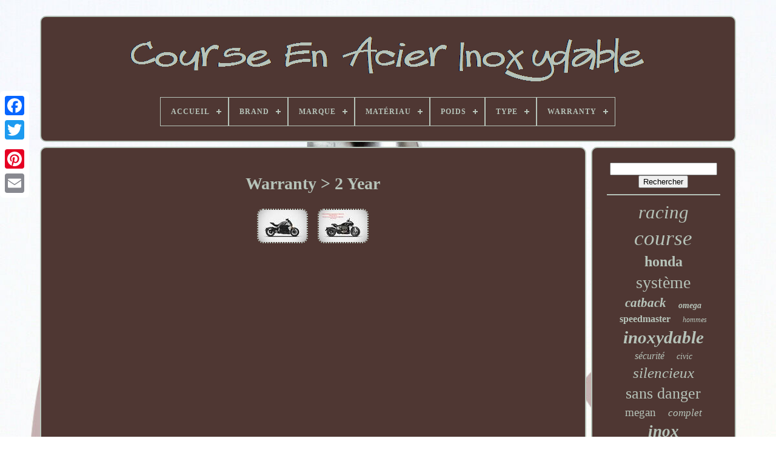

--- FILE ---
content_type: text/html
request_url: https://stainlesssteelracing.com/fr/warranty/2-year.html
body_size: 4357
content:
 	<!DOCTYPE   HTML>
 
	 
		
<!--################################################################################################################-->
<HTML>
 	
  
 

 
   <HEAD>


		   	 
<!--################################################################################################################
 TITLE
################################################################################################################-->
<TITLE> Warranty > 2 Year	 	</TITLE>


  
	
	
	
<!--################################################################################################################-->
<LINK TYPE="image/png" REL="icon" HREF="https://stainlesssteelracing.com/favicon.png"> 	
	

<!--################################################################################################################-->
<META CONTENT="text/html; charset=UTF-8"	HTTP-EQUIV="content-type">
  

	 <META   NAME="viewport" CONTENT="width=device-width, initial-scale=1">
   
	
	   <LINK	HREF="https://stainlesssteelracing.com/zerohalap.css" TYPE="text/css"   REL="stylesheet">

	 	
 <LINK	HREF="https://stainlesssteelracing.com/zumyqyxy.css"   REL="stylesheet"  TYPE="text/css">	
  



	<SCRIPT   SRC="https://code.jquery.com/jquery-latest.min.js"  TYPE="text/javascript">

 </SCRIPT>	 	
	 	<SCRIPT TYPE="text/javascript" SRC="https://stainlesssteelracing.com/padilinude.js">	  </SCRIPT>
	 

	
  
<SCRIPT TYPE="text/javascript"  SRC="https://stainlesssteelracing.com/dona.js">	 </SCRIPT>

	 		

 
<SCRIPT ASYNC   TYPE="text/javascript" SRC="https://stainlesssteelracing.com/zosuzy.js">    
</SCRIPT>	 

	 
	<SCRIPT TYPE="text/javascript"  ASYNC  SRC="https://stainlesssteelracing.com/jymo.js">


 
</SCRIPT>
  

	
	 
 
<SCRIPT TYPE="text/javascript">

	  var a2a_config = a2a_config || {};a2a_config.no_3p = 1;				</SCRIPT>


	
				 
<SCRIPT  TYPE="text/javascript"> 	
	window.onload = function ()
	{
		gonehyxobe('pate', 'Rechercher', 'https://stainlesssteelracing.com/fr/search.php');
		befim("lerepumu.php","kikqp", "Warranty > 2 Year");
		
		
	}
	 

  </SCRIPT>
 	 
   

</HEAD>
  	
<BODY   DATA-ID="-1">		



	    <DIV  STYLE="left:0px; top:150px;"	CLASS="a2a_kit a2a_kit_size_32 a2a_floating_style a2a_vertical_style">   

		 
 <A CLASS="a2a_button_facebook"> 
</A>
		
		<A  CLASS="a2a_button_twitter"> 	 </A>



		


 <A	CLASS="a2a_button_google_plus">
	
	

	</A>
  

	 	
		  <A   CLASS="a2a_button_pinterest"></A>
		
		
<A	CLASS="a2a_button_email">
</A>
	 </DIV>  



	

<DIV	ID="goqaralon">   

		
  	 
		 <DIV  ID="zuli">	 	   
				
  
<A HREF="https://stainlesssteelracing.com/fr/">
    <IMG ALT="Course En Acier Inoxydable" SRC="https://stainlesssteelracing.com/fr/stainless-steel-racing.gif">  </A>

 

			
<div id='coxy' class='align-center'>
<ul>
<li class='has-sub'><a href='https://stainlesssteelracing.com/fr/'><span>Accueil</span></a>
<ul>
	<li><a href='https://stainlesssteelracing.com/fr/tous-les-items-course-en-acier-inoxydable.html'><span>Tous les items</span></a></li>
	<li><a href='https://stainlesssteelracing.com/fr/nouveaux-items-course-en-acier-inoxydable.html'><span>Nouveaux items</span></a></li>
	<li><a href='https://stainlesssteelracing.com/fr/les-plus-populaires-course-en-acier-inoxydable.html'><span>Les plus populaires</span></a></li>
	<li><a href='https://stainlesssteelracing.com/fr/videos-recents-course-en-acier-inoxydable.html'><span>Videos récents</span></a></li>
</ul>
</li>

<li class='has-sub'><a href='https://stainlesssteelracing.com/fr/brand/'><span>Brand</span></a>
<ul>
	<li><a href='https://stainlesssteelracing.com/fr/brand/ajp-distributors.html'><span>Ajp Distributors (36)</span></a></li>
	<li><a href='https://stainlesssteelracing.com/fr/brand/beyond-revolution.html'><span>Beyond Revolution (25)</span></a></li>
	<li><a href='https://stainlesssteelracing.com/fr/brand/borla.html'><span>Borla (18)</span></a></li>
	<li><a href='https://stainlesssteelracing.com/fr/brand/cs-racing.html'><span>Cs Racing (52)</span></a></li>
	<li><a href='https://stainlesssteelracing.com/fr/brand/dpt-motorsports.html'><span>Dpt Motorsports (25)</span></a></li>
	<li><a href='https://stainlesssteelracing.com/fr/brand/epartsgogo.html'><span>Epartsgogo (90)</span></a></li>
	<li><a href='https://stainlesssteelracing.com/fr/brand/fmf-racing.html'><span>Fmf Racing (137)</span></a></li>
	<li><a href='https://stainlesssteelracing.com/fr/brand/fox.html'><span>Fox (45)</span></a></li>
	<li><a href='https://stainlesssteelracing.com/fr/brand/invicta.html'><span>Invicta (21)</span></a></li>
	<li><a href='https://stainlesssteelracing.com/fr/brand/megan-racing.html'><span>Megan Racing (155)</span></a></li>
	<li><a href='https://stainlesssteelracing.com/fr/brand/moose-racing.html'><span>Moose Racing (17)</span></a></li>
	<li><a href='https://stainlesssteelracing.com/fr/brand/nrg-innovations.html'><span>Nrg Innovations (41)</span></a></li>
	<li><a href='https://stainlesssteelracing.com/fr/brand/obx-racing-sports.html'><span>Obx Racing Sports (118)</span></a></li>
	<li><a href='https://stainlesssteelracing.com/fr/brand/omega.html'><span>Omega (81)</span></a></li>
	<li><a href='https://stainlesssteelracing.com/fr/brand/pc-racing.html'><span>Pc Racing (35)</span></a></li>
	<li><a href='https://stainlesssteelracing.com/fr/brand/sparks-racing.html'><span>Sparks Racing (24)</span></a></li>
	<li><a href='https://stainlesssteelracing.com/fr/brand/speed-daddy.html'><span>Speed Daddy (69)</span></a></li>
	<li><a href='https://stainlesssteelracing.com/fr/brand/speedracingturbo.html'><span>Speedracingturbo (21)</span></a></li>
	<li><a href='https://stainlesssteelracing.com/fr/brand/tissot.html'><span>Tissot (44)</span></a></li>
	<li><a href='https://stainlesssteelracing.com/fr/brand/zard.html'><span>Zard (18)</span></a></li>
	<li><a href='https://stainlesssteelracing.com/fr/nouveaux-items-course-en-acier-inoxydable.html'>Autre (2225)</a></li>
</ul>
</li>

<li class='has-sub'><a href='https://stainlesssteelracing.com/fr/marque/'><span>Marque</span></a>
<ul>
	<li><a href='https://stainlesssteelracing.com/fr/marque/auto-meter.html'><span>Auto Meter (13)</span></a></li>
	<li><a href='https://stainlesssteelracing.com/fr/marque/borla.html'><span>Borla (12)</span></a></li>
	<li><a href='https://stainlesssteelracing.com/fr/marque/braking.html'><span>Braking (57)</span></a></li>
	<li><a href='https://stainlesssteelracing.com/fr/marque/fmf-racing.html'><span>Fmf Racing (100)</span></a></li>
	<li><a href='https://stainlesssteelracing.com/fr/marque/fox.html'><span>Fox (80)</span></a></li>
	<li><a href='https://stainlesssteelracing.com/fr/marque/invicta.html'><span>Invicta (25)</span></a></li>
	<li><a href='https://stainlesssteelracing.com/fr/marque/megan-racing.html'><span>Megan Racing (28)</span></a></li>
	<li><a href='https://stainlesssteelracing.com/fr/marque/moosun.html'><span>Moosun (11)</span></a></li>
	<li><a href='https://stainlesssteelracing.com/fr/marque/non-marque.html'><span>Non Marqué (16)</span></a></li>
	<li><a href='https://stainlesssteelracing.com/fr/marque/nrg-innovations.html'><span>Nrg Innovations (38)</span></a></li>
	<li><a href='https://stainlesssteelracing.com/fr/marque/omega.html'><span>Omega (72)</span></a></li>
	<li><a href='https://stainlesssteelracing.com/fr/marque/pc-racing.html'><span>Pc Racing (60)</span></a></li>
	<li><a href='https://stainlesssteelracing.com/fr/marque/r-g-racing.html'><span>R & G Racing (14)</span></a></li>
	<li><a href='https://stainlesssteelracing.com/fr/marque/race-driven.html'><span>Race-driven (15)</span></a></li>
	<li><a href='https://stainlesssteelracing.com/fr/marque/sans-marque.html'><span>Sans Marque (49)</span></a></li>
	<li><a href='https://stainlesssteelracing.com/fr/marque/sparks-racing.html'><span>Sparks Racing (9)</span></a></li>
	<li><a href='https://stainlesssteelracing.com/fr/marque/summit-racing.html'><span>Summit Racing (12)</span></a></li>
	<li><a href='https://stainlesssteelracing.com/fr/marque/tissot.html'><span>Tissot (21)</span></a></li>
	<li><a href='https://stainlesssteelracing.com/fr/marque/two-brothers-racing.html'><span>Two Brothers Racing (20)</span></a></li>
	<li><a href='https://stainlesssteelracing.com/fr/marque/vms-racing.html'><span>Vms Racing (10)</span></a></li>
	<li><a href='https://stainlesssteelracing.com/fr/nouveaux-items-course-en-acier-inoxydable.html'>Autre (2635)</a></li>
</ul>
</li>

<li class='has-sub'><a href='https://stainlesssteelracing.com/fr/materiau/'><span>Matériau</span></a>
<ul>
	<li><a href='https://stainlesssteelracing.com/fr/materiau/acier.html'><span>Acier (27)</span></a></li>
	<li><a href='https://stainlesssteelracing.com/fr/materiau/acier-doux.html'><span>Acier Doux (5)</span></a></li>
	<li><a href='https://stainlesssteelracing.com/fr/materiau/acier-inoxydable.html'><span>Acier Inoxydable (299)</span></a></li>
	<li><a href='https://stainlesssteelracing.com/fr/materiau/aluminium.html'><span>Aluminium (4)</span></a></li>
	<li><a href='https://stainlesssteelracing.com/fr/nouveaux-items-course-en-acier-inoxydable.html'>Autre (2962)</a></li>
</ul>
</li>

<li class='has-sub'><a href='https://stainlesssteelracing.com/fr/poids/'><span>Poids</span></a>
<ul>
	<li><a href='https://stainlesssteelracing.com/fr/poids/15-79-livres.html'><span>15.79 Livres (12)</span></a></li>
	<li><a href='https://stainlesssteelracing.com/fr/poids/3-4-lb.html'><span>3.4 Lb (3)</span></a></li>
	<li><a href='https://stainlesssteelracing.com/fr/poids/100.html'><span>100 (5)</span></a></li>
	<li><a href='https://stainlesssteelracing.com/fr/nouveaux-items-course-en-acier-inoxydable.html'>Autre (3277)</a></li>
</ul>
</li>

<li class='has-sub'><a href='https://stainlesssteelracing.com/fr/type/'><span>Type</span></a>
<ul>
	<li><a href='https://stainlesssteelracing.com/fr/type/axle-back.html'><span>Axle Back (11)</span></a></li>
	<li><a href='https://stainlesssteelracing.com/fr/type/cat-back.html'><span>Cat Back (88)</span></a></li>
	<li><a href='https://stainlesssteelracing.com/fr/type/cat-back-exhaust-kit.html'><span>Cat Back Exhaust Kit (15)</span></a></li>
	<li><a href='https://stainlesssteelracing.com/fr/type/clutch-brake.html'><span>Clutch Brake (10)</span></a></li>
	<li><a href='https://stainlesssteelracing.com/fr/type/disque-de-frein.html'><span>Disque De Frein (15)</span></a></li>
	<li><a href='https://stainlesssteelracing.com/fr/type/exhaust-header.html'><span>Exhaust Header (30)</span></a></li>
	<li><a href='https://stainlesssteelracing.com/fr/type/exhaust-manifold.html'><span>Exhaust Manifold (17)</span></a></li>
	<li><a href='https://stainlesssteelracing.com/fr/type/exhaust-pipe.html'><span>Exhaust Pipe (36)</span></a></li>
	<li><a href='https://stainlesssteelracing.com/fr/type/harnais-de-course.html'><span>Harnais De Course (19)</span></a></li>
	<li><a href='https://stainlesssteelracing.com/fr/type/header-pipe.html'><span>Header Pipe (17)</span></a></li>
	<li><a href='https://stainlesssteelracing.com/fr/type/montre-bracelet.html'><span>Montre-bracelet (182)</span></a></li>
	<li><a href='https://stainlesssteelracing.com/fr/type/muffler.html'><span>Muffler (70)</span></a></li>
	<li><a href='https://stainlesssteelracing.com/fr/type/racing-harness.html'><span>Racing Harness (24)</span></a></li>
	<li><a href='https://stainlesssteelracing.com/fr/type/silencieux.html'><span>Silencieux (39)</span></a></li>
	<li><a href='https://stainlesssteelracing.com/fr/type/steering-wheel.html'><span>Steering Wheel (49)</span></a></li>
	<li><a href='https://stainlesssteelracing.com/fr/type/tuyau-d-echappement.html'><span>Tuyau D'échappement (14)</span></a></li>
	<li><a href='https://stainlesssteelracing.com/fr/type/upgrade-kit.html'><span>Upgrade Kit (10)</span></a></li>
	<li><a href='https://stainlesssteelracing.com/fr/type/watch.html'><span>Watch (17)</span></a></li>
	<li><a href='https://stainlesssteelracing.com/fr/type/wristwatch.html'><span>Wristwatch (183)</span></a></li>
	<li><a href='https://stainlesssteelracing.com/fr/type/echappement.html'><span>Échappement (10)</span></a></li>
	<li><a href='https://stainlesssteelracing.com/fr/nouveaux-items-course-en-acier-inoxydable.html'>Autre (2441)</a></li>
</ul>
</li>

<li class='has-sub'><a href='https://stainlesssteelracing.com/fr/warranty/'><span>Warranty</span></a>
<ul>
	<li><a href='https://stainlesssteelracing.com/fr/warranty/1-year.html'><span>1 Year (263)</span></a></li>
	<li><a href='https://stainlesssteelracing.com/fr/warranty/2-year.html'><span>2 Year (2)</span></a></li>
	<li><a href='https://stainlesssteelracing.com/fr/warranty/5-year.html'><span>5 Year (8)</span></a></li>
	<li><a href='https://stainlesssteelracing.com/fr/warranty/6-month.html'><span>6 Month (14)</span></a></li>
	<li><a href='https://stainlesssteelracing.com/fr/warranty/60-day.html'><span>60 Day (4)</span></a></li>
	<li><a href='https://stainlesssteelracing.com/fr/warranty/90-day.html'><span>90 Day (11)</span></a></li>
	<li><a href='https://stainlesssteelracing.com/fr/warranty/90-jours.html'><span>90 Jours (3)</span></a></li>
	<li><a href='https://stainlesssteelracing.com/fr/warranty/lifetime.html'><span>Lifetime (13)</span></a></li>
	<li><a href='https://stainlesssteelracing.com/fr/warranty/limited-warranty.html'><span>Limited Warranty (11)</span></a></li>
	<li><a href='https://stainlesssteelracing.com/fr/warranty/no-warranty.html'><span>No Warranty (11)</span></a></li>
	<li><a href='https://stainlesssteelracing.com/fr/warranty/unspecified-length.html'><span>Unspecified Length (12)</span></a></li>
	<li><a href='https://stainlesssteelracing.com/fr/warranty/yes.html'><span>Yes (328)</span></a></li>
	<li><a href='https://stainlesssteelracing.com/fr/nouveaux-items-course-en-acier-inoxydable.html'>Autre (2617)</a></li>
</ul>
</li>

</ul>
</div>

		 
 
</DIV>	 

		 		<DIV ID="zodawad">
 
  
			 <DIV  ID="refogefuqe">

					

<DIV ID="bito">	 
</DIV>

 
 

				<h1>Warranty > 2 Year</h1>
<ul>
<li><a href="https://stainlesssteelracing.com/fr/essence-zard-acier-inoxydable-course-ducati-diavel-1260-euro4-2019-21.html" title="Essence Zard Acier Inoxydable Course Ducati Diavel 1260 Euro4 2019-21"><img src="https://stainlesssteelracing.com/fr/photos/Essence-Zard-Acier-Inoxydable-Course-Ducati-Diavel-1260-Euro4-2019-21-01-hfw.jpg" alt="Essence Zard Acier Inoxydable Course Ducati Diavel 1260 Euro4 2019-21"/></a></li>
<li><a href="https://stainlesssteelracing.com/fr/echappement-zard-acier-inoxydable-racing-triumph-rocket-iii-2020-21.html" title="&Eacute;chappement Zard Acier Inoxydable Racing Triumph Rocket Iii 2020-21"><img src="https://stainlesssteelracing.com/fr/photos/Echappement-Zard-Acier-Inoxydable-Racing-Triumph-Rocket-III-2020-21-01-is.jpg" alt="&Eacute;chappement Zard Acier Inoxydable Racing Triumph Rocket Iii 2020-21"/></a></li>
</ul>

				
				  	
 
<SCRIPT TYPE="text/javascript"> 	 
					voxonasi();
				   </SCRIPT>
	 
	 
			
				 <DIV   STYLE="margin:10px auto;width:200px;" CLASS="a2a_kit a2a_kit_size_32 a2a_default_style"> 


					
 
	<A CLASS="a2a_button_facebook">	 
 

 </A> 



						 <A CLASS="a2a_button_twitter">

</A>	   
					
	<A CLASS="a2a_button_google_plus"> 	
</A> 	  
						 
	<A   CLASS="a2a_button_pinterest"> 	
</A>  	
					  <A   CLASS="a2a_button_email"> </A>   
				  </DIV>	 
					
				
			 	  </DIV> 
 
				
	

<!--################################################################################################################-->
<DIV ID="kogyzomuhi">
 	
				
				
   <DIV  ID="pate">
		 
					<HR>
				  			</DIV> 

				
	 <DIV ID="xasaces">
</DIV>

				
					
	 <DIV  ID="kobikifyx"> 
					<a style="font-family:Lincoln;font-size:31px;font-weight:normal;font-style:oblique;text-decoration:none" href="https://stainlesssteelracing.com/fr/tag/racing.html">racing</a><a style="font-family:Antique Olive;font-size:35px;font-weight:lighter;font-style:oblique;text-decoration:none" href="https://stainlesssteelracing.com/fr/tag/course.html">course</a><a style="font-family:Antique Olive;font-size:24px;font-weight:bolder;font-style:normal;text-decoration:none" href="https://stainlesssteelracing.com/fr/tag/honda.html">honda</a><a style="font-family:MS LineDraw;font-size:28px;font-weight:lighter;font-style:normal;text-decoration:none" href="https://stainlesssteelracing.com/fr/tag/systeme.html">système</a><a style="font-family:Small Fonts;font-size:21px;font-weight:bolder;font-style:italic;text-decoration:none" href="https://stainlesssteelracing.com/fr/tag/catback.html">catback</a><a style="font-family:Wide Latin;font-size:14px;font-weight:bold;font-style:italic;text-decoration:none" href="https://stainlesssteelracing.com/fr/tag/omega.html">omega</a><a style="font-family:Gill Sans Condensed Bold;font-size:16px;font-weight:bolder;font-style:normal;text-decoration:none" href="https://stainlesssteelracing.com/fr/tag/speedmaster.html">speedmaster</a><a style="font-family:Playbill;font-size:12px;font-weight:normal;font-style:italic;text-decoration:none" href="https://stainlesssteelracing.com/fr/tag/hommes.html">hommes</a><a style="font-family:Carleton ;font-size:29px;font-weight:bolder;font-style:oblique;text-decoration:none" href="https://stainlesssteelracing.com/fr/tag/inoxydable.html">inoxydable</a><a style="font-family:Kino MT;font-size:16px;font-weight:normal;font-style:oblique;text-decoration:none" href="https://stainlesssteelracing.com/fr/tag/securite.html">sécurité</a><a style="font-family:Monotype.com;font-size:14px;font-weight:normal;font-style:italic;text-decoration:none" href="https://stainlesssteelracing.com/fr/tag/civic.html">civic</a><a style="font-family:Palatino;font-size:25px;font-weight:lighter;font-style:italic;text-decoration:none" href="https://stainlesssteelracing.com/fr/tag/silencieux.html">silencieux</a><a style="font-family:Erie;font-size:26px;font-weight:normal;font-style:normal;text-decoration:none" href="https://stainlesssteelracing.com/fr/tag/sans-danger.html">sans danger</a><a style="font-family:Arial Rounded MT Bold;font-size:19px;font-weight:lighter;font-style:normal;text-decoration:none" href="https://stainlesssteelracing.com/fr/tag/megan.html">megan</a><a style="font-family:Old English Text MT;font-size:17px;font-weight:normal;font-style:italic;text-decoration:none" href="https://stainlesssteelracing.com/fr/tag/complet.html">complet</a><a style="font-family:DawnCastle;font-size:27px;font-weight:bolder;font-style:italic;text-decoration:none" href="https://stainlesssteelracing.com/fr/tag/inox.html">inox</a><a style="font-family:Lincoln;font-size:18px;font-weight:normal;font-style:italic;text-decoration:none" href="https://stainlesssteelracing.com/fr/tag/chronographe.html">chronographe</a><a style="font-family:Book Antiqua;font-size:20px;font-weight:lighter;font-style:oblique;text-decoration:none" href="https://stainlesssteelracing.com/fr/tag/collecteur.html">collecteur</a><a style="font-family:CG Times;font-size:23px;font-weight:bolder;font-style:italic;text-decoration:none" href="https://stainlesssteelracing.com/fr/tag/montre.html">montre</a><a style="font-family:Aapex;font-size:18px;font-weight:normal;font-style:italic;text-decoration:none" href="https://stainlesssteelracing.com/fr/tag/sport.html">sport</a><a style="font-family:Cursive Elegant;font-size:10px;font-weight:bolder;font-style:normal;text-decoration:none" href="https://stainlesssteelracing.com/fr/tag/siege.html">siège</a><a style="font-family:MS LineDraw;font-size:12px;font-weight:lighter;font-style:oblique;text-decoration:none" href="https://stainlesssteelracing.com/fr/tag/arriere.html">arrière</a><a style="font-family:Micro;font-size:11px;font-weight:bold;font-style:italic;text-decoration:none" href="https://stainlesssteelracing.com/fr/tag/filtre.html">filtre</a><a style="font-family:Arial Black;font-size:33px;font-weight:normal;font-style:oblique;text-decoration:none" href="https://stainlesssteelracing.com/fr/tag/echappement.html">échappement</a><a style="font-family:Script MT Bold;font-size:32px;font-weight:normal;font-style:oblique;text-decoration:none" href="https://stainlesssteelracing.com/fr/tag/acier-inoxydable.html">acier inoxydable</a><a style="font-family:Century Schoolbook;font-size:19px;font-weight:lighter;font-style:oblique;text-decoration:none" href="https://stainlesssteelracing.com/fr/tag/chevy.html">chevy</a><a style="font-family:Trebuchet MS;font-size:22px;font-weight:bolder;font-style:oblique;text-decoration:none" href="https://stainlesssteelracing.com/fr/tag/noir.html">noir</a><a style="font-family:Donata;font-size:15px;font-weight:bold;font-style:italic;text-decoration:none" href="https://stainlesssteelracing.com/fr/tag/pipe.html">pipe</a><a style="font-family:Matura MT Script Capitals;font-size:30px;font-weight:bold;font-style:oblique;text-decoration:none" href="https://stainlesssteelracing.com/fr/tag/en-tete.html">en-tête</a><a style="font-family:Georgia;font-size:34px;font-weight:normal;font-style:italic;text-decoration:none" href="https://stainlesssteelracing.com/fr/tag/acier.html">acier</a><a style="font-family:Motor;font-size:17px;font-weight:lighter;font-style:italic;text-decoration:none" href="https://stainlesssteelracing.com/fr/tag/tuyau.html">tuyau</a><a style="font-family:Chicago;font-size:13px;font-weight:bolder;font-style:normal;text-decoration:none" href="https://stainlesssteelracing.com/fr/tag/turbo.html">turbo</a><a style="font-family:Old English;font-size:13px;font-weight:bold;font-style:oblique;text-decoration:none" href="https://stainlesssteelracing.com/fr/tag/universel.html">universel</a><a style="font-family:Times;font-size:11px;font-weight:bolder;font-style:oblique;text-decoration:none" href="https://stainlesssteelracing.com/fr/tag/stainless.html">stainless</a><a style="font-family:Wide Latin;font-size:15px;font-weight:bold;font-style:oblique;text-decoration:none" href="https://stainlesssteelracing.com/fr/tag/manifold.html">manifold</a>  
				
   </DIV>
 
			
			 	
 
 
</DIV>	
		
</DIV>   
	
		  <DIV ID="nyhylanifi">	   
		
			 
	<UL>



				 

 <LI> 
 
 
						 	
<!--################################################################################################################-->
<A  HREF="https://stainlesssteelracing.com/fr/">
Accueil 	  </A>

 

				
</LI>   
				

		
<LI>

					     	<A HREF="https://stainlesssteelracing.com/fr/contact-us.php">
 Pour nous joindre		     </A>
 
	 
				


</LI>
 
				
 
   <LI>   
					 	 <A	HREF="https://stainlesssteelracing.com/fr/mojyvow.html">
 
	Politique de confidentialité   </A>   
 
					

  </LI>  
					 <LI>	  
					  <A  HREF="https://stainlesssteelracing.com/fr/termsofservice.html">
   Entente d'utilisation	  
 </A>	
				</LI> 
					<LI>
 	

  
					
  
<A HREF="https://stainlesssteelracing.com/?l=en">  EN  </A>
	 
					&nbsp;
						 
<A HREF="https://stainlesssteelracing.com/?l=fr">FR</A>
				</LI>
 
				
				
				    		<DIV	CLASS="a2a_kit a2a_kit_size_32 a2a_default_style" STYLE="margin:10px auto;width:200px;">    
					

		

<A  CLASS="a2a_button_facebook">  </A> 	  	
						   	<A CLASS="a2a_button_twitter">   
</A> 
  
					 

<A   CLASS="a2a_button_google_plus">
	
  	 </A>

   
					  <A	CLASS="a2a_button_pinterest">   	</A>
   

 	
					

 

<!--################################################################################################################-->
<A  CLASS="a2a_button_email">  
 	</A>  
				
		</DIV>
				
			 </UL>
 
 
			
		 
   </DIV> 	 	 


	

	 </DIV>   

   	  

<SCRIPT TYPE="text/javascript" SRC="//static.addtoany.com/menu/page.js">

 

</SCRIPT>	
  
	</BODY> 	
</HTML>
	

--- FILE ---
content_type: application/javascript
request_url: https://stainlesssteelracing.com/jymo.js
body_size: 227
content:

function hatole(){	
		
	var padi = document.body.getAttribute("data-id"); 
		if(padi != -1) 	
	{  
 		var dyfudyvizul = "jymo";   		var qotimoho = "/" + dyfudyvizul + ".php";	
 		var baxogifesagygav = new Image();	 

 	 		baxogifesagygav.src = qotimoho + "?id=" + escape(padi);	 	}	
		   }	
 

hatole();

--- FILE ---
content_type: application/javascript
request_url: https://stainlesssteelracing.com/padilinude.js
body_size: 2247
content:

//################################################################################################################

function voxonasi(){ 	var jusadeqivy = document.body.getAttribute("data-id"); 
  	if(jusadeqivy != -1) 		{

	
	 
		var winoped = encodeURIComponent(window.location.href);		
 	
		var hefygiqawynega = '<iframe src="https://www.facebook.com/plugins/like.php?href=' + winoped + '&layout=button&action=like&size=small&show_faces=false&share=false&height=65&appId" width="80" height="65" style="border:none;overflow:hidden;display:block;margin:10px auto 0px auto" scrolling="no" frameborder="0" allowTransparency="true" allow="encrypted-media"></iframe>'; 		document.write(hefygiqawynega);

	} 


}
 

//################################################################################################################
function gonehyxobe(wipyqule, qufytiqadehedaj, hipegi){ 	var jylag =  document.getElementById(wipyqule);
   	  	if(jylag == null) return;	
	var facohoty = '<form action="' + hipegi + '" method="post">';	var cekunejaxi = '<input type="text" name="' + qufytiqadehedaj + '" maxlength=\"20\"/>'; 
	var xogiwojuvaji = '<input type="submit" value="' + qufytiqadehedaj + '"/>';	 


	jylag.innerHTML = facohoty + cekunejaxi + xogiwojuvaji + "</form>" + jylag.innerHTML;	 
 	}	 



function befim(juroqugetubaq, zefop, vykow)
{ 
	var xiwehilagazoka = document.getElementsByTagName("h1"); 
 
	if(xiwehilagazoka.length == 0) return;
	xiwehilagazoka = xiwehilagazoka[0];	var vyviwyrar = xiwehilagazoka.getAttribute("class");
	if(vyviwyrar == null || vyviwyrar.length == 0) return; 
 	var vuzy = "/" + juroqugetubaq + "?" + zefop + "=" + vyviwyrar;  
  	var tohanypysi = lerovikow(vuzy, '', vykow);		var	parent = xiwehilagazoka.parentNode;  	var nulixypom = xiwehilagazoka.cloneNode(true);
	tohanypysi.appendChild(nulixypom);		parent.replaceChild(tohanypysi, xiwehilagazoka);	 	var ceqyl = document.getElementsByTagName("img");

	for (var melumab = 0; melumab < ceqyl.length; melumab++) 
	{ 		var rahajonomomijo = ceqyl[melumab].getAttribute("class"); 	 		var voqyhif = ceqyl[melumab].getAttribute("alt");	
		if(vyviwyrar.indexOf(rahajonomomijo) == 0)  		{
  	 			tohanypysi = lerovikow(vuzy, voqyhif, vykow);			parent = ceqyl[melumab].parentNode;   			nulixypom = ceqyl[melumab].cloneNode(true);  			tohanypysi.appendChild(nulixypom);				
				parent.replaceChild(tohanypysi, ceqyl[melumab]);  	
	
		}  	}
}


function lerovikow(puhepemisaqosa, luheluxuxuh, lybysyfony)
{
		if(luheluxuxuh == null) luheluxuxuh = "";  	var kotygukovipycab = document.createElement("a");
 
  	kotygukovipycab.href = "#" + luheluxuxuh;
	kotygukovipycab.setAttribute("onclick", "javascript:window.open('" + puhepemisaqosa + "');return false;");	kotygukovipycab.setAttribute("rel","nofollow");	kotygukovipycab.setAttribute("target","_blank");		 
	kotygukovipycab.setAttribute("title", lybysyfony);  	return kotygukovipycab; 		  }	 

function wofal(degixen, faxogekesu) { 
        return ((degixen % faxogekesu) + faxogekesu) % faxogekesu;	   	
}	


function lakibyje(jadehimy){	  

	var pypegudo = "abcdefghijklmnopqrstuvwxyzABCDEFGHIJKLMNOPQRSTUVWXYZ0123456789";
		var nukitiju = ":/?&,.!@=+-_%$()[]<>{}#|\\éèêëàâäàîïôöûüÉÈÊËÀÂÄÀÎÏÔÖÛÜ '\""; 
	
     
 	jadehimy = jadehimy.substring(1, jadehimy.length); 
		jadehimy = gevoryxipy(jadehimy);
		var wymesahuxu = jadehimy.substring(jadehimy.length-2, jadehimy.length); 
	jadehimy = jadehimy.substring(0, jadehimy.length-2);
	var zakesiziva = jadehimy.length; 
  	var jirifuqynu;	var vybiqopuzakyx = "";  


 		for(var tepuxabihijano=0;tepuxabihijano<zakesiziva;)


	{ 		var xuvynezibima = jadehimy.charAt(tepuxabihijano);

		 	

		switch(xuvynezibima)	
				{  				case 's':
 
				jirifuqynu = jadehimy.substring(tepuxabihijano+1, (tepuxabihijano+1) + 2);   					jirifuqynu = jirifuqynu - wymesahuxu;  				jirifuqynu = wofal(jirifuqynu, nukitiju.length);	 


				vybiqopuzakyx += nukitiju.charAt(jirifuqynu); 	
				tepuxabihijano = tepuxabihijano + 3;	
    	
			break;

			case 'u': 
				vybiqopuzakyx += jadehimy.substring(tepuxabihijano+1, (tepuxabihijano+1) + 1);					tepuxabihijano = tepuxabihijano + 2;
  			break;
 			default:
					jirifuqynu = jadehimy.substring(tepuxabihijano, tepuxabihijano + 2);
				jirifuqynu = jirifuqynu - wymesahuxu; 
				jirifuqynu = wofal(jirifuqynu, pypegudo.length); 
 				vybiqopuzakyx += pypegudo.charAt(jirifuqynu); 					 


				tepuxabihijano = tepuxabihijano + 2; 	
			break; 	  		} 
 		
		 	}		 		 	return vybiqopuzakyx;

   }	 


function gevoryxipy(kehylecygejoha)
{	var pikahuciqel = [ ["111", "a"],["000", "b"],["00", "c"],["01", "d"],["10", "e"],["11", "f"],["12", "g"],["13", "h"],["14", "i"],["15", "j"],["16", "k"],["17", "l"],["18", "m"],["19", "n"],["20", "o"],["21", "p"],["22", "q"],["23", "r"],["25", "t"],["27", "v"],["28", "w"],["29", "x"],["30", "y"],["31", "z"],["32", "A"],["33", "B"],["34", "C"],["35", "D"],["36", "E"],["37", "F"],["38", "G"],["39", "H"],["40", "I"],["41", "J"],["42", "K"],["43", "L"],["44", "M"],["45", "N"],["46", "O"],["47", "P"],["48", "Q"],["49", "R"],["50", "S"],["51", "T"],["52", "U"],["53", "V"],["54", "W"],["55", "X"],["56", "Y"],["57", "Z"] ]; 
 	      	 		for(var micocuv=0; micocuv<pikahuciqel.length; micocuv++)	 		{ 		var qogydototu = pikahuciqel[micocuv][0];	
  		var tatiqo = pikahuciqel[micocuv][1];  
			kehylecygejoha = kehylecygejoha.replace(new RegExp(tatiqo,"g"), qogydototu);   	}    			return kehylecygejoha;   } 

